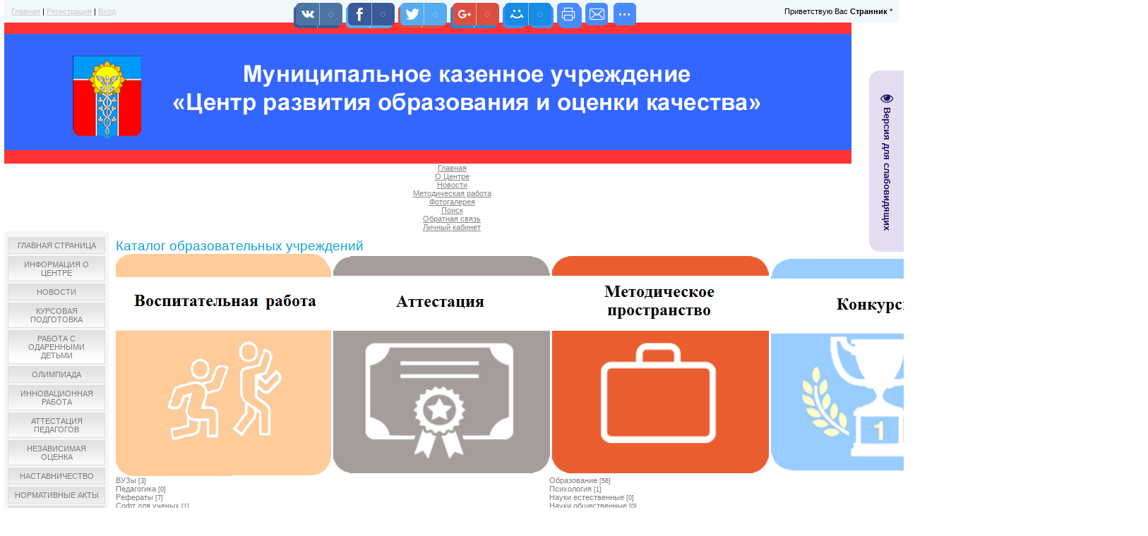

--- FILE ---
content_type: text/html; charset=UTF-8
request_url: http://my-cro.ru/dir/155-1-0-1196
body_size: 11756
content:
<html>
<head>

	<script type="text/javascript">new Image().src = "//counter.yadro.ru/hit;ucoznet?r"+escape(document.referrer)+(screen&&";s"+screen.width+"*"+screen.height+"*"+(screen.colorDepth||screen.pixelDepth))+";u"+escape(document.URL)+";"+Date.now();</script>
	<script type="text/javascript">new Image().src = "//counter.yadro.ru/hit;ucoz_desktop_ad?r"+escape(document.referrer)+(screen&&";s"+screen.width+"*"+screen.height+"*"+(screen.colorDepth||screen.pixelDepth))+";u"+escape(document.URL)+";"+Date.now();</script>
<meta http-equiv="content-type" content="text/html; charset=UTF-8">
<title>Перфоратор, ламинатор Tiko - только у нас! - Полиграфия и издательская деятельность - Производство - Каталог образовательных учреждений - МКУ Центр развития образования и оценки качества</title>

<link type="text/css" rel="stylesheet" href="/_st/my.css" />
<link rel="stylesheet" href="http://my-cro.ru/file/reklama/ad.css" type="text/css" />
<link type='text/css' href='http://my-cro.ru/file/reklama/jquery_ui.css' rel='stylesheet' media='screen' />

	<link rel="stylesheet" href="/.s/src/base.min.css" />
	<link rel="stylesheet" href="/.s/src/layer3.min.css" />

	<script src="/.s/src/jquery-1.12.4.min.js"></script>
	
	<script src="/.s/src/uwnd.min.js"></script>
	<script src="//s772.ucoz.net/cgi/uutils.fcg?a=uSD&ca=2&ug=999&isp=0&r=0.474981450923647"></script>
	<link rel="stylesheet" href="/.s/src/socCom.min.css" />
	<link rel="stylesheet" href="/.s/src/social.css" />
	<script src="/.s/src/socCom.min.js"></script>
	<script src="/.s/src/visually_impaired.min.js"></script>
	<script src="//sys000.ucoz.net/cgi/uutils.fcg?a=soc_comment_get_data&site=0cro-armavir"></script>
	<script>
/* --- UCOZ-JS-DATA --- */
window.uCoz = {"sign":{"5255":"Помощник"},"country":"US","uLightboxType":1,"site":{"host":"cro-armavir.ucoz.ru","id":"0cro-armavir","domain":"my-cro.ru"},"layerType":3,"ssid":"461177752503127677653","module":"dir","language":"ru"};
/* --- UCOZ-JS-CODE --- */
	var uhe    = 1;
	var lng    = 'ru';
	var has    = 0;
	var imgs   = 1;
	var bg     = 1;
	var hwidth = 0;
	var bgs    = [1, 2 ];
	var fonts  = [18,20,22,24,26,28];
	var eyeSVG = '<?xml version="1.0" encoding="utf-8"?><svg width="18" height="18" viewBox="0 0 1750 1750" xmlns="http://www.w3.org/2000/svg"><path fill="#1b0f66" d="M1664 960q-152-236-381-353 61 104 61 225 0 185-131.5 316.5t-316.5 131.5-316.5-131.5-131.5-316.5q0-121 61-225-229 117-381 353 133 205 333.5 326.5t434.5 121.5 434.5-121.5 333.5-326.5zm-720-384q0-20-14-34t-34-14q-125 0-214.5 89.5t-89.5 214.5q0 20 14 34t34 14 34-14 14-34q0-86 61-147t147-61q20 0 34-14t14-34zm848 384q0 34-20 69-140 230-376.5 368.5t-499.5 138.5-499.5-139-376.5-368q-20-35-20-69t20-69q140-229 376.5-368t499.5-139 499.5 139 376.5 368q20 35 20 69z"/></svg>';
	jQuery(function ($) {
		document.body.insertAdjacentHTML('afterBegin', '<a id="uhvb" class="in-body right-top " style="background-color:#e4ddf0; color:#1b0f66; " href="javascript:;" onclick="uvcl();" itemprop="copy">'+eyeSVG+' <b>Версия для слабовидящих</b></a>');
		uhpv(has);
	});
	

		function _bldCont1(a, b) {
			window._bldCont && _bldCont(b);
			!window._bldCont && (IMGS = window['allEntImgs' + a]) && window.open(IMGS[0][0]);
		}

		function eRateEntry(select, id, a = 65, mod = 'dir', mark = +select.value, path = '', ajax, soc) {
			if (mod == 'shop') { path = `/${ id }/edit`; ajax = 2; }
			( !!select ? confirm(select.selectedOptions[0].textContent.trim() + '?') : true )
			&& _uPostForm('', { type:'POST', url:'/' + mod + path, data:{ a, id, mark, mod, ajax, ...soc } });
		}
function loginPopupForm(params = {}) { new _uWnd('LF', ' ', -250, -100, { closeonesc:1, resize:1 }, { url:'/index/40' + (params.urlParams ? '?'+params.urlParams : '') }) }
/* --- UCOZ-JS-END --- */
</script>

	<style>.UhideBlock{display:none; }</style>
</head>

<body>

<div id="contanier"><div id="contentBlock">
 <!--U1AHEADER1Z--><div id="navBar">
<div id="linkBar">
 <a href="http://my-cro.ru/"><!--<s5176>-->Главная<!--</s>--></a> 
 | 
 <a href="/index/3"><!--<s3089>-->Регистрация<!--</s>--></a>  
 | 
 <a href="javascript:;" rel="nofollow" onclick="loginPopupForm(); return false;"><!--<s3087>-->Вход<!--</s>--></a> 
 </div>
 
 <div id="loginBar">
 <!--<s5212>-->Приветствую Вас<!--</s>--> <b>Странник</b>
 *
 
 
 </div>
 
 <div style="clear:both;"> </div></div>
 <div id="art-main">
 <div class="art-sheet clearfix">
 <header class="art-header">
 <div class="art-widget widget widget_text" id="text-2" >
 <div class="art-widget-content"> 
 <div class="textwidget">
 <img class="alignnone size-full" src="/templete/img/heder-CRO.png" alt="ЦРО и ОК"/>
 
 </div>
 
 <!----------------------------------yfxfkj ujh vty.-------------------------------------->
 
<div align="center">
 <nav id="main-nav" class="fixed-enabled">
 <div class="container">
 <div class="col-xs-12">
 <nav class="navbar navbar-default">
 <div class="container-fluid">
 <div class="collapse navbar-collapse" id="top-menu">
 <ul class="nav navbar-nav">
 <li class="dropdown first"><a href="/" title="ЦРО и ОК" class="dropdown-toggle" onclick="location.href = this.href">Главная</a></li>
 <li class="dropdown first"><a href="/index/0-2" title="О Центре" hostcms:id="522" onclick="location.href = this.href" data-toggle="dropdown" class="dropdown-toggle">
 О Центре</a>
 <!----------ul class="dropdown-menu" id="menu1">
 <li><a xmlns:cms="//my-cro.ru/" href="#" title="Структура центра" hostcms:id="523" hostcms:field="name" hostcms:entity="structure" data-toggle="dropdown" class="dropdown-toggle" onclick="location.href = this.href">
 Структура центра</a></li>
 <li><a xmlns:hostcms="//my-cro.ru/" href="#" title="План работы" hostcms:id="528" hostcms:field="name" hostcms:entity="structure" data-toggle="dropdown" class="dropdown-toggle" onclick="location.href = this.href">
 План работы</a>
 </li>
 <li><a xmlns:hostcms="//my-cro.ru/" href="#" title="Документы" hostcms:id="535" hostcms:field="name" hostcms:entity="structure" data-toggle="dropdown" class="dropdown-toggle" onclick="location.href = this.href">
 Документы</a></li>
 </ul>--------->
 </li>
 <li class="dropdown first"><a xmlns:hostcms="//my-cro.ru/" href="/news/" title="Новости" hostcms:id="504" hostcms:field="name" hostcms:entity="structure" onclick="location.href = this.href">
 Новости</a></li>
 <li class="dropdown first"><a xmlns:hostcms="//my-cro.ru/" href="/index/metodicheskaja_rabota/0-57" title="Методическая работа" hostcms:id="519" hostcms:field="name" hostcms:entity="structure" onclick="location.href = this.href">
 Методическая работа</a></li>
 <li class="dropdown first"><a xmlns:hostcms="//my-cro.ru/" href="/photo/" title="Фотогалерея" hostcms:id="507" hostcms:field="name" hostcms:entity="structure" onclick="location.href = this.href">
 Фотогалерея</a></li>
 <li class="dropdown first"><a href="/search/" title="Поиск" onclick="location.href = this.href">Поиск</a></li>
 <li class="dropdown first"><a xmlns:hostcms="//my-cro.ru/" href="/index/0-3" title="Обратная связь" hostcms:id="511" hostcms:field="name" hostcms:entity="structure" onclick="location.href = this.href">
 Обратная связь</a></li>
 <li class="dropdown last"><a xmlns:hostcms="//my-cro.ru/" href="/index/3" title="Личный кабинет" hostcms:id="512" hostcms:field="name" hostcms:entity="structure" onclick="location.href = this.href" data-toggle="dropdown" class="dropdown-toggle">
 Личный кабинет</a>
<!-------
 <ul class="dropdown-menu" id="menu1">
 <li class="dropdown"><a xmlns:hostcms="//my-cro.ru/" href="/gb/#" title="Личный кабинет" hostcms:id="537" hostcms:field="name" hostcms:entity="structure" data-toggle="dropdown" class="dropdown-toggle" onclick="location.href = this.href">
 Онлайн-консультации</a>
 <i class="fa fa-right"></i>
 <ul class="dropdown-menu sub-menu">
 <li><a xmlns:hostcms="//my-cro.ru/" href="#" title="Личный кабинет" hostcms:id="544" hostcms:field="name" hostcms:entity="structure" data-toggle="dropdown" class="dropdown-toggle" onclick="location.href = this.href">
 Личный кабинет</a></li>
 <li><a xmlns:hostcms="//my-cro.ru/" href="/users/#" title="Личный кабинет" hostcms:id="543" hostcms:field="name" hostcms:entity="structure" data-toggle="dropdown" class="dropdown-toggle" onclick="location.href = this.href">
 Личный кабинет</a></li>
 </ul>
 </li>
 <li><a xmlns:hostcms="//my-cro.ru/" href="/users/registration/" title="Регистрация" hostcms:id="515" hostcms:field="name" hostcms:entity="structure" data-toggle="dropdown" class="dropdown-toggle" onclick="location.href = this.href">
 Регистрация</a>
 </li>
 <li><a xmlns:hostcms="//my-cro.ru/" href="/users/order/" title="Личный кабинет" hostcms:id="526" hostcms:field="name" hostcms:entity="structure" data-toggle="dropdown" class="dropdown-toggle" onclick="location.href = this.href">
 Личный кабинет</a></li>
 <li><a xmlns:hostcms="//my-cro.ru/" href="/users/account/" title="Личный кабинет" hostcms:id="533" hostcms:field="name" hostcms:entity="structure" data-toggle="dropdown" class="dropdown-toggle" onclick="location.href = this.href">
 Личный кабинет</a></li>
 <li><a xmlns:hostcms="//my-cro.ru/" href="/users/restore_password/" title="Восстановление пароля" hostcms:id="513" hostcms:field="name" hostcms:entity="structure" data-toggle="dropdown" class="dropdown-toggle" onclick="location.href = this.href">
 Восстановление пароля</a></li>--------->
 </ul>
 
 </li>
 </ul>
 </div>
 </div>
 </nav>
 </div> 
 </div>
 </nav> 
<!-- .main-nav /-->
 </div>
 </div>
 </div>
 <div class="art-shapes">
 </div>
 </header><!--/U1AHEADER1Z-->

 <!-- <middle> -->
 <table class="bigTable">
 <tr>
 <td class="subColumn">
 <!-- <sblock_menu> -->

 <table class="boxTable"><tr><td class="boxContent"><!-- <bc> --><div id="uMenuDiv1" class="uMenuV" style="position:relative;"><ul class="uMenuRoot">
<li><div class="umn-tl"><div class="umn-tr"><div class="umn-tc"></div></div></div><div class="umn-ml"><div class="umn-mr"><div class="umn-mc"><div class="uMenuItem"><a href="/"><span>Главная страница</span></a></div></div></div></div><div class="umn-bl"><div class="umn-br"><div class="umn-bc"><div class="umn-footer"></div></div></div></div></li>
<li><div class="umn-tl"><div class="umn-tr"><div class="umn-tc"></div></div></div><div class="umn-ml"><div class="umn-mr"><div class="umn-mc"><div class="uMenuItem"><a href="/index/as_about/0-2"><span>Информация о Центре</span></a></div></div></div></div><div class="umn-bl"><div class="umn-br"><div class="umn-bc"><div class="umn-footer"></div></div></div></div></li>
<li><div class="umn-tl"><div class="umn-tr"><div class="umn-tc"></div></div></div><div class="umn-ml"><div class="umn-mr"><div class="umn-mc"><div class="uMenuItem"><a href="/news/"><span>Новости</span></a></div></div></div></div><div class="umn-bl"><div class="umn-br"><div class="umn-bc"><div class="umn-footer"></div></div></div></div></li>
<li><div class="umn-tl"><div class="umn-tr"><div class="umn-tc"></div></div></div><div class="umn-ml"><div class="umn-mr"><div class="umn-mc"><div class="uMenuItem"><a href="/index/kursovaja_podgotovka/0-13"><span>Курсовая подготовка</span></a></div></div></div></div><div class="umn-bl"><div class="umn-br"><div class="umn-bc"><div class="umn-footer"></div></div></div></div></li>
<li><div class="umn-tl"><div class="umn-tr"><div class="umn-tc"></div></div></div><div class="umn-ml"><div class="umn-mr"><div class="umn-mc"><div class="uMenuItem"><a href="/news/rabota_s_odarennymi_detmi/1-0-11"><span>Работа с одаренными детьми</span></a></div></div></div></div><div class="umn-bl"><div class="umn-br"><div class="umn-bc"><div class="umn-footer"></div></div></div></div></li>
<li><div class="umn-tl"><div class="umn-tr"><div class="umn-tc"></div></div></div><div class="umn-ml"><div class="umn-mr"><div class="umn-mc"><div class="uMenuItem"><a href="/news/vserossijskaja_olimpiada_shkolnikov/1-0-1"><span>Олимпиада</span></a></div></div></div></div><div class="umn-bl"><div class="umn-br"><div class="umn-bc"><div class="umn-footer"></div></div></div></div></li>
<li><div class="umn-tl"><div class="umn-tr"><div class="umn-tc"></div></div></div><div class="umn-ml"><div class="umn-mr"><div class="umn-mc"><div class="uMenuItem"><a href="http://my-cro.ru/index/innovacionnaja_dejatelnost/0-16"><span>Инновационная работа</span></a></div></div></div></div><div class="umn-bl"><div class="umn-br"><div class="umn-bc"><div class="umn-footer"></div></div></div></div></li>
<li><div class="umn-tl"><div class="umn-tr"><div class="umn-tc"></div></div></div><div class="umn-ml"><div class="umn-mr"><div class="umn-mc"><div class="uMenuItem"><a href="http://my-cro.ru/news/attestacija_pedagogov/1-0-9"><span>Аттестация педагогов</span></a></div></div></div></div><div class="umn-bl"><div class="umn-br"><div class="umn-bc"><div class="umn-footer"></div></div></div></div></li>
<li><div class="umn-tl"><div class="umn-tr"><div class="umn-tc"></div></div></div><div class="umn-ml"><div class="umn-mr"><div class="umn-mc"><div class="uMenuItem"><a href="/news/nokuood/1-0-10"><span>Независимая оценка</span></a></div></div></div></div><div class="umn-bl"><div class="umn-br"><div class="umn-bc"><div class="umn-footer"></div></div></div></div></li>
<li><div class="umn-tl"><div class="umn-tr"><div class="umn-tc"></div></div></div><div class="umn-ml"><div class="umn-mr"><div class="umn-mc"><div class="uMenuItem"><a href="http://my-cro.ru/index/0-4" target="_blank"><span>Наставничество</span></a></div></div></div></div><div class="umn-bl"><div class="umn-br"><div class="umn-bc"><div class="umn-footer"></div></div></div></div></li>
<li><div class="umn-tl"><div class="umn-tr"><div class="umn-tc"></div></div></div><div class="umn-ml"><div class="umn-mr"><div class="umn-mc"><div class="uMenuItem"><a href="/index/bank_peredovogo_pedagogicheskogo_opyta_armavir/0-9"><span>Нормативные акты</span></a></div></div></div></div><div class="umn-bl"><div class="umn-br"><div class="umn-bc"><div class="umn-footer"></div></div></div></div></li>
<li><div class="umn-tl"><div class="umn-tr"><div class="umn-tc"></div></div></div><div class="umn-ml"><div class="umn-mr"><div class="umn-mc"><div class="uMenuItem"><a href="http://my-cro.ru/index/0-15" target="_blank"><span>Навигатор ДО</span></a></div></div></div></div><div class="umn-bl"><div class="umn-br"><div class="umn-bc"><div class="umn-footer"></div></div></div></div></li>
<li><div class="umn-tl"><div class="umn-tr"><div class="umn-tc"></div></div></div><div class="umn-ml"><div class="umn-mr"><div class="umn-mc"><div class="uMenuItem"><a href="/index/31/0-32"><span>МСОКО</span></a></div></div></div></div><div class="umn-bl"><div class="umn-br"><div class="umn-bc"><div class="umn-footer"></div></div></div></div></li>
<li><div class="umn-tl"><div class="umn-tr"><div class="umn-tc"></div></div></div><div class="umn-ml"><div class="umn-mr"><div class="umn-mc"><div class="uMenuItem"><a href="http://my-cro.ru/index/0-12" target="_blank"><span>Большая перемена</span></a></div></div></div></div><div class="umn-bl"><div class="umn-br"><div class="umn-bc"><div class="umn-footer"></div></div></div></div></li>
<li><div class="umn-tl"><div class="umn-tr"><div class="umn-tc"></div></div></div><div class="umn-ml"><div class="umn-mr"><div class="umn-mc"><div class="uMenuItem"><a href="http://my-cro.ru/index/proekt_500/0-6"><span>ПРОЕКТ 500+</span></a></div></div></div></div><div class="umn-bl"><div class="umn-br"><div class="umn-bc"><div class="umn-footer"></div></div></div></div></li>
<li><div class="umn-tl"><div class="umn-tr"><div class="umn-tc"></div></div></div><div class="umn-ml"><div class="umn-mr"><div class="umn-mc"><div class="uMenuItem"><a href="/gb/"><span>Книга отзывов</span></a></div></div></div></div><div class="umn-bl"><div class="umn-br"><div class="umn-bc"><div class="umn-footer"></div></div></div></div></li>
<li><div class="umn-tl"><div class="umn-tr"><div class="umn-tc"></div></div></div><div class="umn-ml"><div class="umn-mr"><div class="umn-mc"><div class="uMenuItem"><a href="/index/0-3"><span>Обратная связь</span></a></div></div></div></div><div class="umn-bl"><div class="umn-br"><div class="umn-bc"><div class="umn-footer"></div></div></div></div></li>
<li><div class="umn-tl"><div class="umn-tr"><div class="umn-tc"></div></div></div><div class="umn-ml"><div class="umn-mr"><div class="umn-mc"><div class="uMenuItem"><a href="/dir/"><span>Каталог сайтов</span></a></div></div></div></div><div class="umn-bl"><div class="umn-br"><div class="umn-bc"><div class="umn-footer"></div></div></div></div></li>
<li><div class="umn-tl"><div class="umn-tr"><div class="umn-tc"></div></div></div><div class="umn-ml"><div class="umn-mr"><div class="umn-mc"><div class="uMenuItem"><a href="/photo/"><span>Фотоальбом</span></a></div></div></div></div><div class="umn-bl"><div class="umn-br"><div class="umn-bc"><div class="umn-footer"></div></div></div></div></li>
<li style="position:relative;"><div class="umn-tl"><div class="umn-tr"><div class="umn-tc"></div></div></div><div class="umn-ml"><div class="umn-mr"><div class="umn-mc"><div class="uMenuItem"><div class="uMenuArrow"></div><a href="/index/arkhiv_materialov/0-14"><span>Архив материалов</span></a></div></div></div></div><div class="umn-bl"><div class="umn-br"><div class="umn-bc"><div class="umn-footer"></div></div></div></div><ul style="display:none;">
<li><div class="uMenuItem"><a href="/index/prezident_rossii_dal_start_godu_uchitelja/0-8"><span>Год учителя</span></a></div></li>
<li><div class="uMenuItem"><a href="http://my-cro.ru/publ/"><span>Публикации</span></a></div></li>
<li><div class="uMenuItem"><a href="/publ/2"><span>Учитель года</span></a></div></li>
<li><div class="uMenuItem"><a href="/index/msoko/0-25"><span>МСОКО</span></a></div></li>
<li><div class="uMenuItem"><a href="http://my-cro.ru/index/godovaja_ciklogramma_uchitelja_anglijskogo_jazyka_po_podgotovke_uchashhikhsja_k_gia/0-20"><span>Годовая циклограмма ...</span></a></div></li>
<li><div class="uMenuItem"><a href="/index/materialy_monitoringa_ehffektivnosti_metodicheskoj_raboty/0-23"><span>Материалы мониторинг...</span></a></div></li></ul></li>
<li style="position:relative;"><div class="umn-tl"><div class="umn-tr"><div class="umn-tc"></div></div></div><div class="umn-ml"><div class="umn-mr"><div class="umn-mc"><div class="uMenuItem"><div class="uMenuArrow"></div><a href="http://my-cro.ru/index/security/0-10"><span>Антикоррупция</span></a></div></div></div></div><div class="umn-bl"><div class="umn-br"><div class="umn-bc"><div class="umn-footer"></div></div></div></div><ul style="display:none;">
<li><div class="uMenuItem"><a href="/index/pnpo/0-11"><span>Приложения к приказу «О мерах противодействия коррупции»</span></a></div></li>
<li><div class="uMenuItem"><a href="http://my-cro.ru/2016/antikorrupcija_2015.pdf" target="_blank"><span>Отчет о выполнении плана по противодействию коррупции</span></a></div></li></ul></li>
<li style="position:relative;"><div class="umn-tl"><div class="umn-tr"><div class="umn-tc"></div></div></div><div class="umn-ml"><div class="umn-mr"><div class="umn-mc"><div class="uMenuItem"><div class="uMenuArrow"></div><a href="/index/0-22"><span>НОКО</span></a></div></div></div></div><div class="umn-bl"><div class="umn-br"><div class="umn-bc"><div class="umn-footer"></div></div></div></div><ul style="display:none;">
<li><div class="uMenuItem"><a href="/index/nokuod/0-24"><span>НОКУОД</span></a></div></li></ul></li>
<li><div class="umn-tl"><div class="umn-tr"><div class="umn-tc"></div></div></div><div class="umn-ml"><div class="umn-mr"><div class="umn-mc"><div class="uMenuItem"><a href="/index/funkcionalnaja_gramotnost/0-43"><span>Функциональная грамотность</span></a></div></div></div></div><div class="umn-bl"><div class="umn-br"><div class="umn-bc"><div class="umn-footer"></div></div></div></div></li>
<li><div class="umn-tl"><div class="umn-tr"><div class="umn-tc"></div></div></div><div class="umn-ml"><div class="umn-mr"><div class="umn-mc"><div class="uMenuItem"><a href="/index/metodicheskoe_prostranstvo_izo/0-44"><span>Методическое простра...</span></a></div></div></div></div><div class="umn-bl"><div class="umn-br"><div class="umn-bc"><div class="umn-footer"></div></div></div></div></li>
<li><div class="umn-tl"><div class="umn-tr"><div class="umn-tc"></div></div></div><div class="umn-ml"><div class="umn-mr"><div class="umn-mc"><div class="uMenuItem"><a href="/index/tekhnologija_normativno_pravovaja_baza_metodicheskoe_prostranstvo/0-45"><span>Технология Нормативн...</span></a></div></div></div></div><div class="umn-bl"><div class="umn-br"><div class="umn-bc"><div class="umn-footer"></div></div></div></div></li>
<li><div class="umn-tl"><div class="umn-tr"><div class="umn-tc"></div></div></div><div class="umn-ml"><div class="umn-mr"><div class="umn-mc"><div class="uMenuItem"><a href="/index/tekhnologija_normativno_pravovaja_baza_metodicheskoe_prostranstvo/0-46"><span>Технология Нормативн...</span></a></div></div></div></div><div class="umn-bl"><div class="umn-br"><div class="umn-bc"><div class="umn-footer"></div></div></div></div></li>
<li><div class="umn-tl"><div class="umn-tr"><div class="umn-tc"></div></div></div><div class="umn-ml"><div class="umn-mr"><div class="umn-mc"><div class="uMenuItem"><a href="/index/muzyka_metodicheskoe_prostranstvo/0-47"><span>Музыка Методическое пространство</span></a></div></div></div></div><div class="umn-bl"><div class="umn-br"><div class="umn-bc"><div class="umn-footer"></div></div></div></div></li>
<li><div class="umn-tl"><div class="umn-tr"><div class="umn-tc"></div></div></div><div class="umn-ml"><div class="umn-mr"><div class="umn-mc"><div class="uMenuItem"><a href="/index/tekhnologija_normativno_pravovaja_baza_metodicheskoe_prostranstvo/0-48"><span>Труд (технология)</span></a></div></div></div></div><div class="umn-bl"><div class="umn-br"><div class="umn-bc"><div class="umn-footer"></div></div></div></div></li>
<li><div class="umn-tl"><div class="umn-tr"><div class="umn-tc"></div></div></div><div class="umn-ml"><div class="umn-mr"><div class="umn-mc"><div class="uMenuItem"><a href="/index/informatika_normativno_pravovaja_baza/0-49"><span>Информатика</span></a></div></div></div></div><div class="umn-bl"><div class="umn-br"><div class="umn-bc"><div class="umn-footer"></div></div></div></div></li>
<li><div class="umn-tl"><div class="umn-tr"><div class="umn-tc"></div></div></div><div class="umn-ml"><div class="umn-mr"><div class="umn-mc"><div class="uMenuItem"><a href="/index/plan_raboty_gorodskogo_metodicheskogo_obedinenija_uchitelej_informatiki/0-50"><span>План работы городско...</span></a></div></div></div></div><div class="umn-bl"><div class="umn-br"><div class="umn-bc"><div class="umn-footer"></div></div></div></div></li>
<li><div class="umn-tl"><div class="umn-tr"><div class="umn-tc"></div></div></div><div class="umn-ml"><div class="umn-mr"><div class="umn-mc"><div class="uMenuItem"><a href="/index/fizika_normativno_pravovaja_baza_metodicheskoe_prostranstvo/0-51"><span>Физика Методическое пространство</span></a></div></div></div></div><div class="umn-bl"><div class="umn-br"><div class="umn-bc"><div class="umn-footer"></div></div></div></div></li>
<li><div class="umn-tl"><div class="umn-tr"><div class="umn-tc"></div></div></div><div class="umn-ml"><div class="umn-mr"><div class="umn-mc"><div class="uMenuItem"><a href="/index/odknr_normativno_pravovaja_baza_metodicheskoe_prostranstvo/0-52"><span>ОДКНР Нормативно-пра...</span></a></div></div></div></div><div class="umn-bl"><div class="umn-br"><div class="umn-bc"><div class="umn-footer"></div></div></div></div></li>
<li><div class="umn-tl"><div class="umn-tr"><div class="umn-tc"></div></div></div><div class="umn-ml"><div class="umn-mr"><div class="umn-mc"><div class="uMenuItem"><a href="/index/russkij_jazyk_i_literatura_normativno_pravovaja_baza_metodicheskoe_prostranstvo/0-53"><span>Русский язык и литер...</span></a></div></div></div></div><div class="umn-bl"><div class="umn-br"><div class="umn-bc"><div class="umn-footer"></div></div></div></div></li>
<li><div class="umn-tl"><div class="umn-tr"><div class="umn-tc"></div></div></div><div class="umn-ml"><div class="umn-mr"><div class="umn-mc"><div class="uMenuItem"><a href="/tests"><span>Тесты</span></a></div></div></div></div><div class="umn-bl"><div class="umn-br"><div class="umn-bc"><div class="umn-footer"></div></div></div></div></li>
<li><div class="umn-tl"><div class="umn-tr"><div class="umn-tc"></div></div></div><div class="umn-ml"><div class="umn-mr"><div class="umn-mc"><div class="uMenuItem"><a href="http://my-cro.ru/index/kip_transformacija_sistemy_metodicheskoj_raboty/0-55"><span>КИП</span></a></div></div></div></div><div class="umn-bl"><div class="umn-br"><div class="umn-bc"><div class="umn-footer"></div></div></div></div></li>
<li><div class="umn-tl"><div class="umn-tr"><div class="umn-tc"></div></div></div><div class="umn-ml"><div class="umn-mr"><div class="umn-mc"><div class="uMenuItem"><a href="/blog/"><span>Блог</span></a></div></div></div></div><div class="umn-bl"><div class="umn-br"><div class="umn-bc"><div class="umn-footer"></div></div></div></div></li>
<li><div class="umn-tl"><div class="umn-tr"><div class="umn-tc"></div></div></div><div class="umn-ml"><div class="umn-mr"><div class="umn-mc"><div class="uMenuItem"><a href="/index/soprovozhdenie_shkolnykh_metodicheskikh_obedinenij/0-58"><span>Сопровождение школьных методических объединений</span></a></div></div></div></div><div class="umn-bl"><div class="umn-br"><div class="umn-bc"><div class="umn-footer"></div></div></div></div></li>
<li><div class="umn-tl"><div class="umn-tr"><div class="umn-tc"></div></div></div><div class="umn-ml"><div class="umn-mr"><div class="umn-mc"><div class="uMenuItem"><a href="/index/aktualnye_napravlenija_razvitija_sistemy_obrazovanija/0-59"><span>Актуальные направления развития системы образования</span></a></div></div></div></div><div class="umn-bl"><div class="umn-br"><div class="umn-bc"><div class="umn-footer"></div></div></div></div></li>
<li><div class="umn-tl"><div class="umn-tr"><div class="umn-tc"></div></div></div><div class="umn-ml"><div class="umn-mr"><div class="umn-mc"><div class="uMenuItem"><a href="/index/organizacija_dejatelnosti_tjutorov_po_predmetam/0-60"><span>Организация деятельности тьюторов по предметам</span></a></div></div></div></div><div class="umn-bl"><div class="umn-br"><div class="umn-bc"><div class="umn-footer"></div></div></div></div></li>
<li><div class="umn-tl"><div class="umn-tr"><div class="umn-tc"></div></div></div><div class="umn-ml"><div class="umn-mr"><div class="umn-mc"><div class="uMenuItem"><a href="/index/professionalnye_konkursy/0-61"><span>Профессиональные конкурсы</span></a></div></div></div></div><div class="umn-bl"><div class="umn-br"><div class="umn-bc"><div class="umn-footer"></div></div></div></div></li></ul></div><script>$(function(){_uBuildMenu('#uMenuDiv1',0,document.location.href+'/','uMenuItemA','uMenuArrow',2500);})</script><!-- </bc> --></td></tr></table>
 
<!-- </sblock_menu> -->

<!--U1REKLAMA1Z--><div id="text" class="art-block widget widget_text clearfix">
 <div class="art-blockcontent"> <div class="textwidget">

 <table class="boxTable">
 <tr>
 <th><h2>Информер</h2></th>
 </tr>
 <tr>
 <td class="boxContent">
 <ul class="uz">
 <li class="menus"> <div class="infTitle" > <ul class="uz">  <li class="menus">&nbsp;&nbsp;&nbsp;30.12.2025<h5><a href="http://my-cro.ru/publ/na_vershine_shkolnogo_olimpa/1-1-0-463">На вершине школьного Олимпа 2025</a></h5></li>  </ul></div> <div class="entDots"></div><div class="infTitle" > <ul class="uz">  <li class="menus">&nbsp;&nbsp;&nbsp;08.12.2025<h5><a href="http://my-cro.ru/publ/final_konkursa_professionalnogo_masterstva_samyj_klassnyj_klassnyj_2025/1-1-0-462">Финал Конкурса профессионального мастерства «Самый классный классный - 2025»</a></h5></li>  </ul></div> <div class="entDots"></div><div class="infTitle" > <ul class="uz">  <li class="menus">&nbsp;&nbsp;&nbsp;05.11.2025<h5><a href="http://my-cro.ru/publ/ceremonija_zakrytija_municipalnogo_ehtapa_kraevogo_konkursa_professionalnogo_masterstva_vospitatel_goda_kubani/1-1-0-461">Церемония закрытия муниципального этапа краевого конкурса профессионального мастерства «Воспитатель года Кубани».</a></h5></li>  </ul></div> <div class="entDots"></div><div class="infTitle" > <ul class="uz">  <li class="menus">&nbsp;&nbsp;&nbsp;28.10.2025<h5><a href="http://my-cro.ru/publ/uchastie_armavirskikh_shkolnikov_v_slete_junykh_ehkologov_i_chlenov_shkolnykh_lesnichestv_v_anape/1-1-0-460">Участие армавирских школьников в слете юных экологов и членов школьных лесничеств в Анапе</a></h5></li>  </ul></div> <div class="entDots"></div><div class="infTitle" > <ul class="uz">  <li class="menus">&nbsp;&nbsp;&nbsp;27.10.2025<h5><a href="http://my-cro.ru/publ/pozdravljaem_uchastnikov_konkursa_ehvrika_i_ikh_nastavnikov_s_dostojnymi_rezultatami/1-1-0-459">Поздравляем участников конкурса «Эврика» и их наставников с достойными результатами</a></h5></li>  </ul></div> <div class="entDots"></div></li>
 <li class="menus"> <noindex><script>document.write('This feature is for Premium users only!');</script></noindex> </li>
 </ul>
 </td>
 </tr>
 </table> 
 
 




<table class="boxTable">
 <tr><th><h2>Полезная информация</h2></th>
 </tr>
 <tr>
 <td class="boxContent">
 <table border="0" cellpadding="2" cellspacing="1" width="100%" class="infTable"><tr><td class="infTitle" colspan="2"><a href="http://my-cro.ru/news/2023-01-18-3809">2023 – Год педагога и наставника в России</a> </td></tr></table><table border="0" cellpadding="2" cellspacing="1" width="100%" class="infTable"><tr><td class="infTitle" colspan="2"><a href="http://my-cro.ru/news/metodicheskie_rekomendacii_ogeh_po_anglijskomu/2016-03-03-2410">Методические рекомендации для участников ОГЭ по английскому языку и педагогов-наставников</a> </td></tr></table><table border="0" cellpadding="2" cellspacing="1" width="100%" class="infTable"><tr><td class="infTitle" colspan="2"><a href="http://my-cro.ru/news/o_kraevom_konkurse_sochinenij_sredi_uchashhikhsja_1_11_klassov_ljublju_tebja_moj_kraj_rodnoj_i_krasnodarskij_kraj_v_preddverii_zimnej_olimpiady/2011-07-18-864">О краевом конкурсе сочинений среди учащихся 1-11 классов «Люблю тебя, мой край родной!» и «Краснодарский край в преддверии Зимней Олимпиады»</a> </td></tr></table><table border="0" cellpadding="2" cellspacing="1" width="100%" class="infTable"><tr><td class="infTitle" colspan="2"><a href="http://my-cro.ru/news/ob_uchastii_vo_vserossijskikh_molodezhnykh_predmetnykh_chempionatakh_v_2011_2012_godu/2011-09-07-894">Об участии во Всероссийских «Молодежных предметных чемпионатах» в 2011-2012 году</a> </td></tr></table><table border="0" cellpadding="2" cellspacing="1" width="100%" class="infTable"><tr><td class="infTitle" colspan="2"><a href="http://my-cro.ru/news/metodicheskie_rekomendacii_po_provedeniju_prazdnika_poslednego_zvonka_i_edinogo_vsekubanskogo_klassnogo_chasa_sudba_i_rodina_ediny/2012-05-18-1179">Методические рекомендации по проведению праздника Последнего звонка и Единого Всекубанского классного часа «Судьба и Родина едины!»</a> </td></tr></table> 
 <span class="ad_block"></span><div id="basic-modal-content" style="display: none;" title="Helper"></div>
 <noindex><script>document.write('This feature is for Premium users only!');</script></noindex>
 </td>
 </tr>
</table>


</div>
 </div>
 </div><!--/U1REKLAMA1Z-->
<!--U1CLEFTER1Z--><!-- <block_img> -->
 <!--<table class="boxTable">
 <tr>
 <th><h2><a href="/news/2023-01-18-3809">2023</a> Год педагога и наставника</h2></th>
 </tr>
 <tr>
 <td class="boxContent"><a href="/news/2023-01-18-3809"><img class="alignleft wp-image size-full" alt="2023 – Год педагога и наставника в России" src="/_nw/38/90720153.jpg" align="center"></a>
 </td>
 </tr>
 </table>--->




<!-- <block> -->
 <table class="boxTable">
 <tr>
 <th><h2>Инфоповод</h2></th>
 </tr>
 <tr>
 <td class="boxContent">
 <div class="infTitle" > <ul class="uz">  <li class="menus">&nbsp;&nbsp;&nbsp;30.12.2025<h5><a href="http://my-cro.ru/publ/na_vershine_shkolnogo_olimpa/1-1-0-463">На вершине школьного Олимпа 2025</a></h5></li>  </ul></div> <div class="entDots"></div><div class="infTitle" > <ul class="uz">  <li class="menus">&nbsp;&nbsp;&nbsp;08.12.2025<h5><a href="http://my-cro.ru/publ/final_konkursa_professionalnogo_masterstva_samyj_klassnyj_klassnyj_2025/1-1-0-462">Финал Конкурса профессионального мастерства «Самый классный классный - 2025»</a></h5></li>  </ul></div> <div class="entDots"></div><div class="infTitle" > <ul class="uz">  <li class="menus">&nbsp;&nbsp;&nbsp;05.11.2025<h5><a href="http://my-cro.ru/publ/ceremonija_zakrytija_municipalnogo_ehtapa_kraevogo_konkursa_professionalnogo_masterstva_vospitatel_goda_kubani/1-1-0-461">Церемония закрытия муниципального этапа краевого конкурса профессионального мастерства «Воспитатель года Кубани».</a></h5></li>  </ul></div> <div class="entDots"></div><div class="infTitle" > <ul class="uz">  <li class="menus">&nbsp;&nbsp;&nbsp;28.10.2025<h5><a href="http://my-cro.ru/publ/uchastie_armavirskikh_shkolnikov_v_slete_junykh_ehkologov_i_chlenov_shkolnykh_lesnichestv_v_anape/1-1-0-460">Участие армавирских школьников в слете юных экологов и членов школьных лесничеств в Анапе</a></h5></li>  </ul></div> <div class="entDots"></div><div class="infTitle" > <ul class="uz">  <li class="menus">&nbsp;&nbsp;&nbsp;27.10.2025<h5><a href="http://my-cro.ru/publ/pozdravljaem_uchastnikov_konkursa_ehvrika_i_ikh_nastavnikov_s_dostojnymi_rezultatami/1-1-0-459">Поздравляем участников конкурса «Эврика» и их наставников с достойными результатами</a></h5></li>  </ul></div> <div class="entDots"></div>
 </td>
 </tr>
 </table> 
 

<!-- <block1> -->

<!-- </block1> -->

<!-- <block2> -->

<!-- </block2> -->

<!-- <block3> -->

<!-- </block3> -->

<!-- <block4> -->

<!-- </block4> -->

<!-- <block5> -->

<table class="boxTable"><tr><th><h2><!-- <bt> --><!--<s5195>-->Статистика<!--</s>--><!-- </bt> --></h2></th></tr><tr><td class="boxContent"><div align="center"><!-- <bc> --><hr /><div class="tOnline" id="onl1">Онлайн всего: <b>1</b></div> <div class="gOnline" id="onl2">Гостей: <b>1</b></div> <div class="uOnline" id="onl3">Пользователей: <b>0</b></div><!-- </bc> --></div></td></tr></table>

<!-- </block5> -->

<!-- <block100> -->

<table class="boxTable"><tr><th><h2><!-- <bt> -->Группа VK<!-- </bt> --></h2></th></tr>
 <tr>
 <td class="boxContent">
 <!-- <bc> -->
 <noindex>
 <div align="center">
 <script type="text/javascript" src="https://vk.com/js/api/openapi.js?169"></script>
 <!-- VK Widget -->
 <div id="vk_groups"></div>
 <script type="text/javascript">VK.Widgets.Group("vk_groups", {mode: 1, no_cover: 1, color1: 'CCFFFF', color3: '05448C'}, 217593640);</script> 
 </div>
 </noindex>
 <!-- </bc> -->
 </td>
 </tr>
</table>

<!-- </block100> --><!--/U1CLEFTER1Z-->
 </td>
 <td class="centerColumn">
 <div id="textBlock">
 <h1>Каталог образовательных учреждений</h1>
<!--U1HEADER1Z--><div align="center">
 <script type="text/javascript" src="//my-cro.ru/rtr/3"></script>
 
<!-- -->
<table align="center" border="0" cellspacing="0" cellpadding="0" width="100%" class="catsTableI"><tr><td style="width:50%" class="catsTdI" id="cid93" valign="top"><a href="/dir/93" class="catName">ВУЗы</a> <span class="catNumData">[3]</span></td><td style="width:50%" class="catsTdI" id="cid94" valign="top"><a href="/dir/94" class="catName">Образование</a> <span class="catNumData">[56]</span></td></tr><tr><td style="width:50%" class="catsTdI" id="cid95" valign="top"><a href="/dir/95" class="catName">Педагогика</a> <span class="catNumData">[0]</span></td><td style="width:50%" class="catsTdI" id="cid96" valign="top"><a href="/dir/96" class="catName">Психология</a> <span class="catNumData">[1]</span></td></tr><tr><td style="width:50%" class="catsTdI" id="cid97" valign="top"><a href="/dir/97" class="catName">Рефераты</a> <span class="catNumData">[7]</span></td><td style="width:50%" class="catsTdI" id="cid98" valign="top"><a href="/dir/98" class="catName">Науки естественные</a> <span class="catNumData">[0]</span></td></tr><tr><td style="width:50%" class="catsTdI" id="cid99" valign="top"><a href="/dir/99" class="catName">Софт для ученых</a> <span class="catNumData">[1]</span></td><td style="width:50%" class="catsTdI" id="cid100" valign="top"><a href="/dir/100" class="catName">Науки общественные</a> <span class="catNumData">[0]</span></td></tr><tr><td style="width:50%" class="catsTdI" id="cid101" valign="top"><a href="/dir/101" class="catName">Студенческая жизнь</a> <span class="catNumData">[0]</span></td><td style="width:50%" class="catsTdI" id="cid102" valign="top"><a href="/dir/102" class="catName">Техника</a> <span class="catNumData">[0]</span></td></tr><tr><td style="width:50%" class="catsTdI" id="cid103" valign="top"><a href="/dir/103" class="catName">Научные издания и публикации</a> <span class="catNumData">[0]</span></td><td style="width:50%" class="catsTdI" id="cid104" valign="top"><a href="/dir/104" class="catName">Школы</a> <span class="catNumData">[15]</span></td></tr><tr><td style="width:50%" class="catsTdI" id="cid105" valign="top"><a href="/dir/105" class="catName">Научные организации</a> <span class="catNumData">[0]</span></td></tr></table>
 <br> <div class="eDetails" style="clear: both;">Понравился сайт? Хотите поделитесь ссылкой с дузьями? Нет ничего проще. Кликаем по кнопке социальной сети и добавляем понравившийся материал.
 <script src="/widget/?45;187|0|0|1|1|ru|0|0|1|0|1|1|1|0|1|1|1|1|1|1|1|1"></script>
 </div>
 
</div><!--/U1HEADER1Z-->
<!-- <body> --><table border="0" cellpadding="0" cellspacing="0" width="100%">
<tr>
<td width="80%"><a href="http://my-cro.ru/"><!--<s5176>-->Главная<!--</s>--></a> &raquo; <a href="/dir/"><!--<s3194>-->Каталог сайтов<!--</s>--></a> &raquo; <a href="/dir/138">Производство</a> &raquo; <a href="/dir/155">Полиграфия и издательская деятельность</a></td>
<td align="right" style="white-space: nowrap;"></td>
</tr>
</table>
<hr />
<div class="eTitle" style="padding-bottom:3px;">Перфоратор, ламинатор Tiko - только у нас!</div>
<table border="0" width="100%" cellspacing="0" cellpadding="2" class="eBlock">
<tr><td width="85%"><a href="/dir/0-0-1-1196-20" target="_blank">http://www.printsnami.ru/</a></td>
<td align="right" style="font-size:7pt;white-space: nowrap;">23.07.2009, 09:15</td></tr>
<tr><td class="eText" colspan="2">Принтснами.ру - поставка полиграфического оборудования и аксессуаров. Группа компаний Принтснами предлагает цифровую технику для печати, постпечатное оборудование и расходные материалы для полиграфии! Наши преимущества - это низкие цены, высочайшее качество и сервисное обслуживание!</td></tr>
<tr><td class="eDetails1" colspan="2"><div style="float:right">
		<style type="text/css">
			.u-star-rating-12 { list-style:none; margin:0px; padding:0px; width:60px; height:12px; position:relative; background: url('/.s/img/stars/3/12.png') top left repeat-x }
			.u-star-rating-12 li{ padding:0px; margin:0px; float:left }
			.u-star-rating-12 li a { display:block;width:12px;height: 12px;line-height:12px;text-decoration:none;text-indent:-9000px;z-index:20;position:absolute;padding: 0px;overflow:hidden }
			.u-star-rating-12 li a:hover { background: url('/.s/img/stars/3/12.png') left center;z-index:2;left:0px;border:none }
			.u-star-rating-12 a.u-one-star { left:0px }
			.u-star-rating-12 a.u-one-star:hover { width:12px }
			.u-star-rating-12 a.u-two-stars { left:12px }
			.u-star-rating-12 a.u-two-stars:hover { width:24px }
			.u-star-rating-12 a.u-three-stars { left:24px }
			.u-star-rating-12 a.u-three-stars:hover { width:36px }
			.u-star-rating-12 a.u-four-stars { left:36px }
			.u-star-rating-12 a.u-four-stars:hover { width:48px }
			.u-star-rating-12 a.u-five-stars { left:48px }
			.u-star-rating-12 a.u-five-stars:hover { width:60px }
			.u-star-rating-12 li.u-current-rating { top:0 !important; left:0 !important;margin:0 !important;padding:0 !important;outline:none;background: url('/.s/img/stars/3/12.png') left bottom;position: absolute;height:12px !important;line-height:12px !important;display:block;text-indent:-9000px;z-index:1 }
		</style><script>
			var usrarids = {};
			function ustarrating(id, mark) {
				if (!usrarids[id]) {
					usrarids[id] = 1;
					$(".u-star-li-"+id).hide();
					_uPostForm('', { type:'POST', url:`/dir`, data:{ a:65, id, mark, mod:'dir', ajax:'2' } })
				}
			}
		</script><ul id="uStarRating1196" class="uStarRating1196 u-star-rating-12" title="Рейтинг: 0.0/0">
			<li id="uCurStarRating1196" class="u-current-rating uCurStarRating1196" style="width:0%;"></li><li class="u-star-li-1196"><a href="javascript:;" onclick="ustarrating('1196', 1)" class="u-one-star">1</a></li>
				<li class="u-star-li-1196"><a href="javascript:;" onclick="ustarrating('1196', 2)" class="u-two-stars">2</a></li>
				<li class="u-star-li-1196"><a href="javascript:;" onclick="ustarrating('1196', 3)" class="u-three-stars">3</a></li>
				<li class="u-star-li-1196"><a href="javascript:;" onclick="ustarrating('1196', 4)" class="u-four-stars">4</a></li>
				<li class="u-star-li-1196"><a href="javascript:;" onclick="ustarrating('1196', 5)" class="u-five-stars">5</a></li></ul></div><!--<s3182>-->Переходов<!--</s>-->: <b>1198</b>

| <!--<s3119>-->Рейтинг<!--</s>-->: <b><span id="entRating1196">0.0</span></b>/<b><span id="entRated1196">0</span></b>
</td></tr>
</table>

<!-- </body> -->
<!--U1FOOTER1Z--><!--/U1FOOTER1Z-->
 </div>
 </td>
 
<td class="subColumn">
<!--U1FRIENDS1Z--><!--/U1FRIENDS1Z-->
<!--U1DRIGHTER1Z--><!-- <block7> -->

<!-- </block7> -->

<!-- <block8> -->

<!-- </block8> -->

<!-- <block9> -->

<table class="boxTable"><tr><th><h2><!-- <bt> --><!--<s3163>-->Поиск<!--</s>--><!-- </bt> --></h2></th></tr><tr><td class="boxContent"><div align="center"><!-- <bc> -->
		<div class="searchForm">
			<form onsubmit="this.sfSbm.disabled=true" method="get" style="margin:0" action="/search/">
				<div align="center" class="schQuery">
					<input type="text" name="q" maxlength="30" size="20" class="queryField" />
				</div>
				<div align="center" class="schBtn">
					<input type="submit" class="searchSbmFl" name="sfSbm" value="Найти" />
				</div>
				<input type="hidden" name="t" value="0">
			</form>
		</div><!-- </bc> --></div></td></tr></table>

<!-- </block9> -->

<!-- <block10> -->

<table class="boxTable"><tr><th><h2><!-- <bt> --><!--<s5351>-->Категории раздела<!--</s>--><!-- </bt> --></h2></th></tr><tr><td class="boxContent"><!-- <bc> --><table border="0" cellspacing="1" cellpadding="0" width="100%" class="catsTable"><tr>
					<td style="width:50%" class="catsTd" valign="top" id="cid139">
						<a href="/dir/139" class="catName">Деревообработка</a>  <span class="catNumData" style="unicode-bidi:embed;">[0]</span> 
					</td>
					<td style="width:50%" class="catsTd" valign="top" id="cid140">
						<a href="/dir/140" class="catName">Строительные материалы</a>  <span class="catNumData" style="unicode-bidi:embed;">[0]</span> 
					</td></tr><tr>
					<td style="width:50%" class="catsTd" valign="top" id="cid141">
						<a href="/dir/141" class="catName">Прочие промышленные производства</a>  <span class="catNumData" style="unicode-bidi:embed;">[2]</span> 
					</td>
					<td style="width:50%" class="catsTd" valign="top" id="cid142">
						<a href="/dir/142" class="catName">Радиоэлектронная промышленность и связь</a>  <span class="catNumData" style="unicode-bidi:embed;">[15]</span> 
					</td></tr><tr>
					<td style="width:50%" class="catsTd" valign="top" id="cid143">
						<a href="/dir/143" class="catName">Легкая промышленность</a>  <span class="catNumData" style="unicode-bidi:embed;">[0]</span> 
					</td>
					<td style="width:50%" class="catsTd" valign="top" id="cid144">
						<a href="/dir/144" class="catName">Сельское хозяйство</a>  <span class="catNumData" style="unicode-bidi:embed;">[0]</span> 
					</td></tr><tr>
					<td style="width:50%" class="catsTd" valign="top" id="cid145">
						<a href="/dir/145" class="catName">Стекло, фарфор, фаянс</a>  <span class="catNumData" style="unicode-bidi:embed;">[0]</span> 
					</td>
					<td style="width:50%" class="catsTd" valign="top" id="cid146">
						<a href="/dir/146" class="catName">Машиностроение и металлообработка</a>  <span class="catNumData" style="unicode-bidi:embed;">[0]</span> 
					</td></tr><tr>
					<td style="width:50%" class="catsTd" valign="top" id="cid147">
						<a href="/dir/147" class="catName">Топливная промышленность</a>  <span class="catNumData" style="unicode-bidi:embed;">[0]</span> 
					</td>
					<td style="width:50%" class="catsTd" valign="top" id="cid148">
						<a href="/dir/148" class="catName">Медицинская промышленность</a>  <span class="catNumData" style="unicode-bidi:embed;">[0]</span> 
					</td></tr><tr>
					<td style="width:50%" class="catsTd" valign="top" id="cid149">
						<a href="/dir/149" class="catName">Транспортное машиностроение</a>  <span class="catNumData" style="unicode-bidi:embed;">[0]</span> 
					</td>
					<td style="width:50%" class="catsTd" valign="top" id="cid150">
						<a href="/dir/150" class="catName">Тяжелое машиностроение</a>  <span class="catNumData" style="unicode-bidi:embed;">[0]</span> 
					</td></tr><tr>
					<td style="width:50%" class="catsTd" valign="top" id="cid151">
						<a href="/dir/151" class="catName">Химия и нефтехимия</a>  <span class="catNumData" style="unicode-bidi:embed;">[0]</span> 
					</td>
					<td style="width:50%" class="catsTd" valign="top" id="cid152">
						<a href="/dir/152" class="catName">Металлургия</a>  <span class="catNumData" style="unicode-bidi:embed;">[0]</span> 
					</td></tr><tr>
					<td style="width:50%" class="catsTd" valign="top" id="cid153">
						<a href="/dir/153" class="catName">Пищевая промышленность</a>  <span class="catNumData" style="unicode-bidi:embed;">[0]</span> 
					</td>
					<td style="width:50%" class="catsTd" valign="top" id="cid154">
						<a href="/dir/154" class="catName">Электронная промышленность</a>  <span class="catNumData" style="unicode-bidi:embed;">[0]</span> 
					</td></tr><tr>
					<td style="width:50%" class="catsTd" valign="top" id="cid155">
						<a href="/dir/155" class="catNameActive">Полиграфия и издательская деятельность</a>  <span class="catNumData" style="unicode-bidi:embed;">[3]</span> 
					</td>
					<td style="width:50%" class="catsTd" valign="top" id="cid156">
						<a href="/dir/156" class="catName">Электроэнергетика</a>  <span class="catNumData" style="unicode-bidi:embed;">[0]</span> 
					</td></tr><tr>
					<td style="width:50%" class="catsTd" valign="top" id="cid157">
						<a href="/dir/157" class="catName">Приборостроение</a>  <span class="catNumData" style="unicode-bidi:embed;">[0]</span> 
					</td></tr></table><!-- </bc> --></td></tr></table>

<!-- </block10> -->



<!-- <block6> -->

<table class="boxTable">
 <tr>
 <th>
 <h2><!-- <bt> --><!--<s5204>-->Друзья сайта<!--</s>--><!-- </bt> --></h2>
 </th>
 </tr>
 <tr>
 <td class="boxContent">
 <!-- <bc> --><!--<s1546>-->
 <ul class="uz">
 <li class="menus"> <noindex><script>document.write('This feature is for Premium users only!');</script></noindex></li>
 <li class="menus"><a href="//seotur.ru/" target="_blank" class="noun"><img src="/88x31.gif" border="0" width="88" height="30" alt="Создайте свой сайт c Seotur"></a></li>
 </ul> 
 <!--</s>--><!-- </bc> -->
 </td>
 </tr>
</table>

<!-- </block6> --><!--/U1DRIGHTER1Z-->
<!--U1STATISTIKA1Z--><!--/U1STATISTIKA1Z-->
 </td>

 </tr>
 </table>
<!-- </middle> -->
<!--U1BFOOTER1Z--><div class="footer-container">
 <div class="container">
 <div class="row">
 <div class="col-xs-12 col-sm-6 col-md-4 col-lg-3">
 <section id="social_block">
 <h4>Подписаться</h4>
 
 <p><span style="font-size: 11px; text-transform: uppercase;"><br /></span></p>
 <p><span><noindex><!-- "' --><span class="pbnJ_VSA">Хостинг от <a href="https://www.ucoz.ru/">uCoz</a></span></noindex></span></p>
 <p><span><a href="http://my-cro.ru/dir/rss/">RSS</a></span></p>
 </section>
 </div>
 
 <div class="hidden-xs hidden-sm col-md-4 col-lg-6">
 <section>
 <div class="row footer_menu">
 <div class="col-xs-12 col-sm-12 col-md-12 col-lg-12">
 <ul>
 <div class="row">
 <div class="col-xs-4 col-sm-4 col-md-4 col-lg-4">
 <li><a xmlns:hostcms="/" href="#" title="Минпросвещения РФ" hostcms:id="522" hostcms:field="name" hostcms:entity="structure">Минпросвещения РФ</a></li>
 </div>
 
 <div class="col-xs-4 col-sm-4 col-md-4 col-lg-4">
 <li><a xmlns:hostcms="/" href="#" title="МОНиМП КК" hostcms:id="504" hostcms:field="name" hostcms:entity="structure">МОНиМП КК</a></li>
 </div>
 <div class="col-xs-4 col-sm-4 col-md-4 col-lg-4">
 <li><a xmlns:hostcms="/" href="#" title="ИРО" hostcms:id="506" hostcms:field="name" hostcms:entity="structure">ИРО</a></li>
 </div>
 <div class="col-xs-4 col-sm-4 col-md-4 col-lg-4">
 <li><a xmlns:hostcms="/" href="#" title="ЦДОДД" hostcms:id="519" hostcms:field="name" hostcms:entity="structure">ЦДОДД</a></li>
 </div>
 <div class="col-xs-4 col-sm-4 col-md-4 col-lg-4">
 <li><a xmlns:hostcms="/" href="#" title="ФИПИ" hostcms:id="507" hostcms:field="name" hostcms:entity="structure">ФИПИ</a></li>
 </div>
 <div class="col-xs-4 col-sm-4 col-md-4 col-lg-4">
 <li><a xmlns:hostcms="/" href="#" title="ЦОККО" hostcms:id="518" hostcms:field="name" hostcms:entity="structure">ЦОККО</a></li>
 </div>
 <div class="col-xs-4 col-sm-4 col-md-4 col-lg-4">
 <li><a xmlns:hostcms="/" href="index/0-3" title="Обратная связь" hostcms:id="511" hostcms:field="name" hostcms:entity="structure">Обратная связь</a></li>
 </div>
 <div class="col-xs-4 col-sm-4 col-md-4 col-lg-4">
 <li><a xmlns:hostcms="/" href="#" title="Личный кабинет" hostcms:id="512" hostcms:field="name" hostcms:entity="structure">Личный кабинет</a></li>
 </div>
 </div>
 </ul>
 </div>
 </div>
 </section>
 </div>
 <div class="col-xs-12 col-sm-6 col-md-4 col-lg-3">
 <section class="block-contacts">
 <div>
 <h4 class="contacts">Контактная информация</h4>
 <ul class="toggle-footer">
 <li> 352900 г. Армавир,</li><li>
ул. Розы Люксембург, д. 146</li>
 <li>тел. 8(861)373-56-97 </li>
 <li class="email-info"><br /></li>
 </ul>
 </div>
 </section>
 </div>
 <div class="col-xs-12 col-md-10">
 <div class="hostcms_link">
 Copyright ©2007-2026 <a href="/" style="background-color: rgb(85, 85, 85);">Центр развития образования и оценки качества</a><span style="font-size: 14px;"> </span></div></div>
 </div>
 </div>
</div>


<script async="" src="https://usocial.pro/usocial/usocial.js" data-script="usocial" charset="utf-8"></script>

<div class="uSocial-Share" data-pid="6e7994242f088c1dd0f1c810c2e3e72b" data-type="share" data-options="round-rect,style1,top,slide-down,size32,eachCounter1,counter0" data-social="vk,fb,twi,gPlus,mail,print,email,spoiler" data-key="0" data-url="http://my-cro.ru/news/ob_uchastii_vo_ii_vserossijskom_konkurse_iniciativy_razvivajushhie_mestnoe_samoupravlenie/2022-02-07-3519" style="display: block;">
<div class="uscl-bar uscl-round-rect uscl-style1 uscl-top uscl-slide-down uscl-size32 uscl-eachCounter1 uscl-counter0">
<div class="uscl-list">
<div class="uscl-item">

<div class="uscl-item"><span data-item="fb" title="Поделиться в Facebook" class="ico_uscl_soc ico_uscl ico_uscl-fb uscl-fb">
<span class="uscl-each-counter">0</span></span></div>
<div class="uscl-item"><span data-item="twi" title="Поделиться в Twitter" class="ico_uscl_soc ico_uscl ico_uscl-twi uscl-twi">
<span class="uscl-each-counter">0</span></span></div>
<div class="uscl-item"><span data-item="gPlus" title="Поделиться в undefined" class="ico_uscl_soc ico_uscl ico_uscl-gPlus uscl-gPlus">
<span class="uscl-each-counter">0</span></span></div>
<div class="uscl-item"><span data-item="mail" title="Поделиться в Мой Мир" class="ico_uscl_soc ico_uscl ico_uscl-mail uscl-mail">
<span class="uscl-each-counter">0</span></span></div>

<div class="uscl-item--print uscl-item"><span data-item="print" title="Распечатать страницу" class="ico_uscl ico_uscl-print uscl-print"></span></div>
<div class="uscl-item"><span data-item="email" title="Поделиться по E-mail" class="ico_uscl ico_uscl-email uscl-email"></span></div>
<div class="uscl-item"><span data-item="spoiler" title="Все соц. сети" class="ico_uscl ico_uscl-spoiler uscl-spoiler"></span></div>
<div class="uscl-item uscl-slide"><span class="uscl-slide-close ico_uscl-arrow ico_uscl"></span></div></div>
<span class="uscl-slide-open ico_uscl-like"></span></div></div><!--/U1BFOOTER1Z-->
</div></div>
</body>

</html>


<!-- 0.08626 (s772) -->

--- FILE ---
content_type: text/css
request_url: http://my-cro.ru/file/reklama/ad.css
body_size: 224
content:
.ad_block { 
    position: relative; 
    display: block;
}

#basic-modal-content {
    font-size: 12px;
}

.ad_overlay {
    visibility: visible; 
   background-image: Url(/opacity-null.png); 
/background-image: Url(/file/reklama/closef.png);
    position: absolute; 
    top: 0; 
    left: 0; 
    z-index: 9999;
}

--- FILE ---
content_type: text/javascript; charset=UTF-8
request_url: http://my-cro.ru/rtr/3
body_size: 286
content:
document.write('<p> <table align="center" class="MsoTableGrid" style="width:99%; border-collapse:collapse; border:none" width="99%"> <tbody>  <tr>  <td><a href="#"><img src="/templete/img/2.png" /></a></td>  <td>&nbsp;</td>  <td><a href="/news/attestacija_pedagogov/1-0-9"><img src="/templete/img/10.png" /></a></td>  <td>&nbsp;</td>  <td><a href="/index/metodicheskoe_prostranstvo/0-33"><img src="/templete/img/11.png" /></a></td>  <td>&nbsp;</td>  <td><a href="#"><img src="/templete/img/12.png" /></a></td>  </tr>  </tbody> </table> </p>');